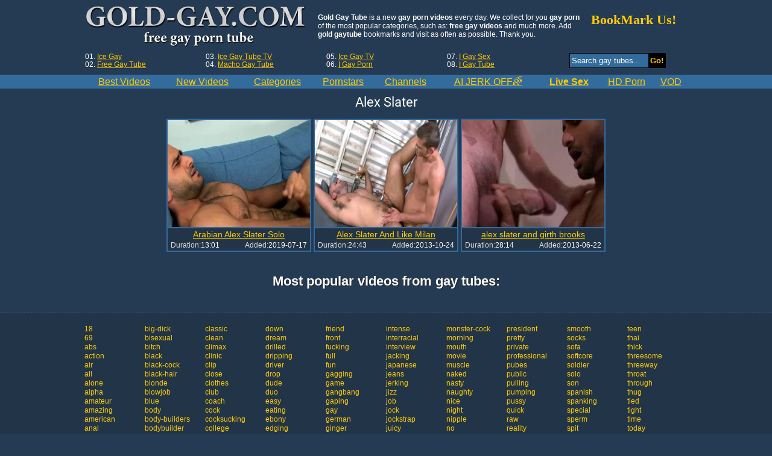

--- FILE ---
content_type: text/html; charset=UTF-8
request_url: https://www.gold-gay.com/pornstars/alex-slater/
body_size: 8201
content:
<!DOCTYPE html>
<html lang="en">
<head>
	<meta charset="utf-8">
	<meta name="referrer" content="unsafe-url">
	<meta name="viewport" content="width=device-width, initial-scale=1.0, user-scalable=no">
	<title>Alex Slater  - Gold Gay Tube</title>
	<meta name="description" content="Gold Gay Tube is absolutely happy to provide you with free XXX gay tube videos starring Alex Slater. Visit everyday for fresh updates!">
	<meta name="keywords" content="">
		<link rel="apple-touch-icon"		sizes="57x57" 		href="/static/images/favicon/apple-icon-57x57-27024478eb.png">
	<link rel="apple-touch-icon" 		sizes="60x60" 		href="/static/images/favicon/apple-icon-60x60-dc6d8dbfc2.png">
	<link rel="apple-touch-icon" 		sizes="72x72" 		href="/static/images/favicon/apple-icon-72x72-c20047c2c3.png">
	<link rel="apple-touch-icon" 		sizes="76x76" 		href="/static/images/favicon/apple-icon-76x76-9792a7f73b.png">
	<link rel="apple-touch-icon" 		sizes="114x114" 	href="/static/images/favicon/apple-icon-114x114-5f6ed148af.png">
	<link rel="apple-touch-icon" 		sizes="120x120" 	href="/static/images/favicon/apple-icon-120x120-a34312e57f.png">
	<link rel="apple-touch-icon" 		sizes="144x144" 	href="/static/images/favicon/apple-icon-144x144-3432a026eb.png">
	<link rel="apple-touch-icon" 		sizes="152x152" 	href="/static/images/favicon/apple-icon-152x152-50423ccd2d.png">
	<link rel="apple-touch-icon" 		sizes="180x180" 	href="/static/images/favicon/apple-icon-180x180-346d716e2e.png">
	<link rel="icon" type="image/png"	sizes="192x192" 	href="/static/images/favicon/android-icon-192x192-b3784891fa.png">
	<link rel="icon" type="image/png"	sizes="32x32" 		href="/static/images/favicon/favicon-32x32-fffe52b58c.png">
	<link rel="icon" type="image/png"	sizes="96x96" 		href="/static/images/favicon/favicon-96x96-5c27ab9935.png">
	<link rel="icon" type="image/png"	sizes="16x16" 		href="/static/images/favicon/favicon-16x16-bda3d44b9a.png">
	<link rel="manifest" href="/static/images/favicon/manifest-649f71acd9.json">
	<link rel='prefetch' href='/static/gallery-c8554ee0f5.js'>
		<meta name="msapplication-TileColor" content=#020401>
	<meta name="msapplication-TileImage" content="/static/images/favicon/ms-icon-144x144-3432a026eb.png">
	<meta name="msapplication-config" content="/static/images/favicon/browserconfig-653d077300.xml">
	<meta name="theme-color" content=#020401>
	<link href='//fonts.googleapis.com/css?family=Open+Sans:300italic,400italic,600italic,700italic,800italic,400,600,700,800,300' rel='stylesheet' type='text/css'>
  <link rel="stylesheet" href="/static/style-light-eabf1a40dc.css">
	<script type="text/javascript" src="https://stats.hprofits.com/advertisement.min.js"></script>
									<!-- Google tag (gtag.js) -->
<script async src="https://www.googletagmanager.com/gtag/js?id=G-17FTQZVFDV"></script>
<script>
  window.dataLayer = window.dataLayer || [];
  function gtag(){dataLayer.push(arguments);}
  gtag('js', new Date());
  function ga() {
    var args = Array.prototype.slice.call(arguments);
    if(args[1] === 'page_view') {
      var dimension = args[2] ? args[2] : {dimension1: 'other'};
      dimension['content_group'] = dimension.dimension1;
      gtag('config', 'G-17FTQZVFDV', {
        send_page_view: false,
        content_group: dimension.dimension1
      });
      gtag('event', args[1], dimension);
      return;
    }
    gtag(args[1], args[3], {
        'event_category': args[2],
        'event_label': args[4]
    })
  }
ga('send', 'page_view', {dimension1: 'pornstar'});
window.gaId='G-17FTQZVFDV';
</script>
		<meta name="google-site-verification" content="mAaO8_thBpCiyneYSsQQF4PjuSgygA6ytXgr7dmY-1A"></head>
<body data-pp-stat="0">
	    <div class="leaderboard-spot">
        
    </div>
	<!-- header -->
    <header>
    <div class="mi-mobile-spots">
      <div class="header-row js-random-links-mobile-spot"></div>
    </div>
    <div class="header-row main">
      <button class="mobile-btn menu-btn" id="mobile-menu"><i class="icon-menu"></i></button>
      <div class="logo">
        <a href="/">
          <img src="/static/images/logo-a0dc85859d.png" alt="Gold Gay Tube - Free Gay Porn Videos">
          <h1>Free gay porn videos</h1>
        </a>
      </div>
      <button class="mobile-btn search-btn" id="mobile-search"><i class="icon-search"></i></button>
      <div class="description">
                <strong>Gold Gay Tube</strong> is a new <strong>gay porn videos</strong> every day. We collect for you <strong>gay porn</strong> of the most popular categories, such as: <strong>free gay videos</strong> and much more. Add <strong>gold gaytube</strong> bookmarks and visit as often as possible. Thank you.
              </div>
      <div class="search">
        <a href="#" class="bookmark" id="bookmark" rel="sidebar" title="bookmark this page">BookMark Us!</a>
      </div>
      <div class="clearfix"></div>
    </div>
    <div class="header-row">
      <table class="head-controls">
          <tr>
              <td class="c-top-list">
                  01. <a href="https://www.ice-gay.com/" rel="nofollow" target="_blank">Ice Gay</a><br>
                  02. <a href="https://www.freegaytube.xxx/" rel="nofollow" target="_blank">Free Gay Tube</a><br>
              </td>
              <td class="c-top-list">
                  03. <a href="https://www.icegaytube.tv/" rel="nofollow" target="_blank">Ice Gay Tube TV</a><br>
                  04. <a href="https://www.machogaytube.com/" rel="nofollow" target="_blank">Macho Gay Tube</a><br>
              </td>
              <td class="c-top-list">
                  05. <a href="https://www.icegay.tv/" rel="nofollow" target="_blank">Ice Gay TV</a><br>
                  06. <a href="https://www.igayporn.tv/" rel="nofollow" target="_blank">I Gay Porn</a><br>
              </td>
              <td class="c-top-list">
                  07. <a href="https://www.igaysex.tv/" rel="nofollow" target="_blank">I Gay Sex</a><br>
                  08. <a href="https://www.igaytube.tv/" rel="nofollow" target="_blank">I Gay Tube</a><br>
              </td>
              <td class="search js-search-block">
                  <form id="search" class="js-search" name="search_form" method="get" action="/s.php?query=-query-">
                    <input
                      type="text"
                      id="search"
                      class="search-field"
                      placeholder="Search gay tubes..."
                      value=""
                      name="search"
                    >
                    <button name="Submit" type="submit" id="search-button" class="search-button">Go!</button>
                    <div class="clearfix"></div>
                  </form>
              </td>
          </tr>
      </table>
    </div>
    <div class="nav-wrapp">
      <div class="header-row">
        <table class="head-nav js-menu">
          <tr>
            <td>
              <a href="/" title="Watch Best Gay Videos">
                <span>Best Videos</span>
              </a>
            </td>
            <td>
              <a href="/new/" title="Watch New Gay Videos">
                <span>New Videos</span>
              </a>
            </td>
            <td>
              <a href="/categories/" title="Watch Gay Categories">
                <span>Categories</span>
              </a>
            </td>
            <td>
              <a href="/pornstars/" title="Watch Gay Pornstars">
                <span>Pornstars</span>
              </a>
            </td>
                        <td>
              <a href="/channels/" title="Watch Gay Channels">
                <span>Channels</span>
              </a>
            </td>
                        <td>
	<a href="https://trustpielote.com/resource?zones=300" target="_blank" rel="nofollow" class="js-menu-random js-hp-tl" data-spot="MI1" data-banner-id="">
		<span>AI JERK OFF🌈</span>
	</a>
</td>
<td>
	<a href="https://trustpielote.com/resource?zones=301" target="_blank" rel="nofollow" class="js-menu-random active js-hp-tl" data-spot="MI2" data-banner-id="">
		<span>Live Sex</span>
	</a>
</td>
<td>
	<a href="https://trustpielote.com/resource?zones=302" target="_blank" rel="nofollow" class="js-menu-random js-hp-tl" data-spot="MI3" data-banner-id="">
		<span>HD Porn</span>
	</a>
</td>
<td>
	<a href="https://fhgte.com/gay?utm_campaign=ai.CxY&utm_content=mi4" target="_blank" rel="nofollow" class="js-menu-random js-hp-tl" data-spot="MI4" data-banner-id="">
		<span>VOD</span>
	</a>
</td>
          </tr>
        </table>
        <div class="clearfix"></div>
      </div>
    </div>
  </header>
  <div class="mobile-random header-spot"></div>
  <!-- header end -->
  <main>
    <h1>Alex Slater</h1>
                    <div
            id="galleries"
            class="thumb-list js-trade js-gallery-list"
            data-infinite-scroll="0"
            data-infinite-scroll-url=""
            data-page="1"
        >
            <div class="thumb-list__wrapper">
                  <template id="pornstar-data-template">
                    &quot;Alex Slater&quot;
            </template>

			<div class="thumb-list__wrapper">
			<article class="thumb-item js-thumb">
			<a
				class="js-gallery-stats"
				href="/gal_id=904961"
				data-position="1"
				data-gallery-id="904961"
				data-thumb-id="9827031"
				title="Arabian Alex Slater Solo"
				target="_blank"
				data-vp-track
				data-gtid="3011627_11"
			>
			<img loading="lazy" data-src="https://icdn05.gold-gay.com/60233/3011627_11.jpg" alt="Arabian Alex Slater Solo">
			<h3 class="thumb-item__title">Arabian Alex Slater Solo</h3>
			<div class="thumb-item__details">
				<div><span>Duration:</span> <span>13:01</span></div>
				<div><span>Added:</span> <span>2019-07-17</span></div>
			</div>
			</a>
		</article>
					<article class="thumb-item js-thumb">
			<a
				class="js-gallery-stats"
				href="/gal_id=516402"
				data-position="2"
				data-gallery-id="516402"
				data-thumb-id="2139196"
				title="Alex Slater And Like Milan"
				target="_blank"
				data-vp-track
				data-gtid="1785614_11"
			>
			<img loading="lazy" data-src="https://icdn05.gold-gay.com/35713/1785614_11.jpg" alt="Alex Slater And Like Milan">
			<h3 class="thumb-item__title">Alex Slater And Like Milan</h3>
			<div class="thumb-item__details">
				<div><span>Duration:</span> <span>24:43</span></div>
				<div><span>Added:</span> <span>2013-10-24</span></div>
			</div>
			</a>
		</article>
					<article class="thumb-item js-thumb">
			<a
				class="js-gallery-stats"
				href="/gal_id=281033"
				data-position="3"
				data-gallery-id="281033"
				data-thumb-id="1269727"
				title="alex slater and girth brooks"
				target="_blank"
				data-vp-track
				data-gtid="590_3"
			>
			<img loading="lazy" data-src="https://icdn05.gold-gay.com/12/590_3.jpg" alt="alex slater and girth brooks">
			<h3 class="thumb-item__title">alex slater and girth brooks</h3>
			<div class="thumb-item__details">
				<div><span>Duration:</span> <span>28:14</span></div>
				<div><span>Added:</span> <span>2013-06-22</span></div>
			</div>
			</a>
		</article>
		</div>
		<div class="hide-on-phone">
    <div class="foot-toplist">
        <div class="b-more-thumbs">
            <div class="b-more-thumbs__list js-native-container">
                <h2>Most popular videos from gay tubes:</h2>
                <script>window.NativeConfig = {customCount: true};</script>
<div data-hp-id="778" data-hp-zone></div>
            </div>
        </div>
    </div>
</div>
		<script id="tracker-data-1" class="js-tracker" type="application/json">{"d":"gold-gay.com","rid":1,"useLocalUrl":false,"ct":"galleries","pt":"pornstar","w":"Alex Slater"}</script>
	
            </div>
        </div>
      
      <div class="clear"></div>
    
                    	
	<div class="tags">
		<div class="tags__wrapper">
												<a href="/s.php?query=18" target="_blank">18</a>
									<a href="/s.php?query=69" target="_blank">69</a>
									<a href="/s.php?query=abs" target="_blank">abs</a>
									<a href="/s.php?query=action" target="_blank">action</a>
									<a href="/s.php?query=air" target="_blank">air</a>
									<a href="/s.php?query=all" target="_blank">all</a>
									<a href="/s.php?query=alone" target="_blank">alone</a>
									<a href="/s.php?query=alpha" target="_blank">alpha</a>
									<a href="/s.php?query=amateur" target="_blank">amateur</a>
									<a href="/s.php?query=amazing" target="_blank">amazing</a>
									<a href="/s.php?query=american" target="_blank">american</a>
									<a href="/s.php?query=anal" target="_blank">anal</a>
									<a href="/s.php?query=angel" target="_blank">angel</a>
									<a href="/s.php?query=arab" target="_blank">arab</a>
									<a href="/s.php?query=army" target="_blank">army</a>
									<a href="/s.php?query=asian" target="_blank">asian</a>
									<a href="/s.php?query=ass" target="_blank">ass</a>
									<a href="/s.php?query=ass-fucking" target="_blank">ass-fucking</a>
									<a href="/s.php?query=ass-licking" target="_blank">ass-licking</a>
									<a href="/s.php?query=ass-to-mouth" target="_blank">ass-to-mouth</a>
									<a href="/s.php?query=asshole" target="_blank">asshole</a>
									<a href="/s.php?query=athletic" target="_blank">athletic</a>
									<a href="/s.php?query=audition" target="_blank">audition</a>
									<a href="/s.php?query=average" target="_blank">average</a>
									<a href="/s.php?query=babe" target="_blank">babe</a>
									<a href="/s.php?query=back" target="_blank">back</a>
									<a href="/s.php?query=bad" target="_blank">bad</a>
									<a href="/s.php?query=bait" target="_blank">bait</a>
									<a href="/s.php?query=bald" target="_blank">bald</a>
									<a href="/s.php?query=balls" target="_blank">balls</a>
									<a href="/s.php?query=banging" target="_blank">banging</a>
									<a href="/s.php?query=bar" target="_blank">bar</a>
									<a href="/s.php?query=bare" target="_blank">bare</a>
									<a href="/s.php?query=bareback" target="_blank">bareback</a>
									<a href="/s.php?query=bath" target="_blank">bath</a>
									<a href="/s.php?query=bathroom" target="_blank">bathroom</a>
									<a href="/s.php?query=bbc" target="_blank">bbc</a>
									<a href="/s.php?query=bdsm" target="_blank">bdsm</a>
									<a href="/s.php?query=beach" target="_blank">beach</a>
									<a href="/s.php?query=beard" target="_blank">beard</a>
									<a href="/s.php?query=bears" target="_blank">bears</a>
									<a href="/s.php?query=beautiful" target="_blank">beautiful</a>
									<a href="/s.php?query=bed" target="_blank">bed</a>
									<a href="/s.php?query=beef" target="_blank">beef</a>
									<a href="/s.php?query=behind" target="_blank">behind</a>
									<a href="/s.php?query=bend" target="_blank">bend</a>
									<a href="/s.php?query=best" target="_blank">best</a>
									<a href="/s.php?query=big" target="_blank">big</a>
									<a href="/s.php?query=big-butt" target="_blank">big-butt</a>
									<a href="/s.php?query=big-cock" target="_blank">big-cock</a>
									<a href="/s.php?query=big-dick" target="_blank">big-dick</a>
									<a href="/s.php?query=bisexual" target="_blank">bisexual</a>
									<a href="/s.php?query=bitch" target="_blank">bitch</a>
									<a href="/s.php?query=black" target="_blank">black</a>
									<a href="/s.php?query=black-cock" target="_blank">black-cock</a>
									<a href="/s.php?query=black-hair" target="_blank">black-hair</a>
									<a href="/s.php?query=blonde" target="_blank">blonde</a>
									<a href="/s.php?query=blowjob" target="_blank">blowjob</a>
									<a href="/s.php?query=blue" target="_blank">blue</a>
									<a href="/s.php?query=body" target="_blank">body</a>
									<a href="/s.php?query=body-builders" target="_blank">body-builders</a>
									<a href="/s.php?query=bodybuilder" target="_blank">bodybuilder</a>
									<a href="/s.php?query=bondage" target="_blank">bondage</a>
									<a href="/s.php?query=boner" target="_blank">boner</a>
									<a href="/s.php?query=boots" target="_blank">boots</a>
									<a href="/s.php?query=booty" target="_blank">booty</a>
									<a href="/s.php?query=boss" target="_blank">boss</a>
									<a href="/s.php?query=bottom" target="_blank">bottom</a>
									<a href="/s.php?query=bound" target="_blank">bound</a>
									<a href="/s.php?query=boxers" target="_blank">boxers</a>
									<a href="/s.php?query=boy" target="_blank">boy</a>
									<a href="/s.php?query=boyfriend" target="_blank">boyfriend</a>
									<a href="/s.php?query=brazilian" target="_blank">brazilian</a>
									<a href="/s.php?query=break" target="_blank">break</a>
									<a href="/s.php?query=breeding" target="_blank">breeding</a>
									<a href="/s.php?query=british" target="_blank">british</a>
									<a href="/s.php?query=brothers" target="_blank">brothers</a>
									<a href="/s.php?query=brown" target="_blank">brown</a>
									<a href="/s.php?query=brown-hair" target="_blank">brown-hair</a>
									<a href="/s.php?query=brunette" target="_blank">brunette</a>
									<a href="/s.php?query=bubble" target="_blank">bubble</a>
									<a href="/s.php?query=bubble-butt" target="_blank">bubble-butt</a>
									<a href="/s.php?query=buddies" target="_blank">buddies</a>
									<a href="/s.php?query=builders" target="_blank">builders</a>
									<a href="/s.php?query=bukkake" target="_blank">bukkake</a>
									<a href="/s.php?query=butt" target="_blank">butt</a>
									<a href="/s.php?query=call" target="_blank">call</a>
									<a href="/s.php?query=cam" target="_blank">cam</a>
									<a href="/s.php?query=camera" target="_blank">camera</a>
									<a href="/s.php?query=camshow" target="_blank">camshow</a>
									<a href="/s.php?query=car" target="_blank">car</a>
									<a href="/s.php?query=care" target="_blank">care</a>
									<a href="/s.php?query=cash" target="_blank">cash</a>
									<a href="/s.php?query=casting" target="_blank">casting</a>
									<a href="/s.php?query=caucasian" target="_blank">caucasian</a>
									<a href="/s.php?query=caught" target="_blank">caught</a>
									<a href="/s.php?query=chest" target="_blank">chest</a>
									<a href="/s.php?query=chinese" target="_blank">chinese</a>
									<a href="/s.php?query=chubby" target="_blank">chubby</a>
									<a href="/s.php?query=class" target="_blank">class</a>
									<a href="/s.php?query=classic" target="_blank">classic</a>
									<a href="/s.php?query=clean" target="_blank">clean</a>
									<a href="/s.php?query=climax" target="_blank">climax</a>
									<a href="/s.php?query=clinic" target="_blank">clinic</a>
									<a href="/s.php?query=clip" target="_blank">clip</a>
									<a href="/s.php?query=close" target="_blank">close</a>
									<a href="/s.php?query=clothes" target="_blank">clothes</a>
									<a href="/s.php?query=club" target="_blank">club</a>
									<a href="/s.php?query=coach" target="_blank">coach</a>
									<a href="/s.php?query=cock" target="_blank">cock</a>
									<a href="/s.php?query=cocksucking" target="_blank">cocksucking</a>
									<a href="/s.php?query=college" target="_blank">college</a>
									<a href="/s.php?query=compilation" target="_blank">compilation</a>
									<a href="/s.php?query=complete" target="_blank">complete</a>
									<a href="/s.php?query=condom" target="_blank">condom</a>
									<a href="/s.php?query=cop" target="_blank">cop</a>
									<a href="/s.php?query=couch" target="_blank">couch</a>
									<a href="/s.php?query=couple" target="_blank">couple</a>
									<a href="/s.php?query=covered" target="_blank">covered</a>
									<a href="/s.php?query=cowboy" target="_blank">cowboy</a>
									<a href="/s.php?query=cream" target="_blank">cream</a>
									<a href="/s.php?query=creampie" target="_blank">creampie</a>
									<a href="/s.php?query=crossdresser" target="_blank">crossdresser</a>
									<a href="/s.php?query=cruise" target="_blank">cruise</a>
									<a href="/s.php?query=cuban" target="_blank">cuban</a>
									<a href="/s.php?query=cum" target="_blank">cum</a>
									<a href="/s.php?query=cum-on-ass" target="_blank">cum-on-ass</a>
									<a href="/s.php?query=cumshot" target="_blank">cumshot</a>
									<a href="/s.php?query=cute" target="_blank">cute</a>
									<a href="/s.php?query=czech" target="_blank">czech</a>
									<a href="/s.php?query=dad" target="_blank">dad</a>
									<a href="/s.php?query=daddy" target="_blank">daddy</a>
									<a href="/s.php?query=dark" target="_blank">dark</a>
									<a href="/s.php?query=dark-hair" target="_blank">dark-hair</a>
									<a href="/s.php?query=day" target="_blank">day</a>
									<a href="/s.php?query=deep" target="_blank">deep</a>
									<a href="/s.php?query=deepthroat" target="_blank">deepthroat</a>
									<a href="/s.php?query=delivery" target="_blank">delivery</a>
									<a href="/s.php?query=desire" target="_blank">desire</a>
									<a href="/s.php?query=dick" target="_blank">dick</a>
									<a href="/s.php?query=different" target="_blank">different</a>
									<a href="/s.php?query=dildo" target="_blank">dildo</a>
									<a href="/s.php?query=dilf" target="_blank">dilf</a>
									<a href="/s.php?query=dirty" target="_blank">dirty</a>
									<a href="/s.php?query=doctor" target="_blank">doctor</a>
									<a href="/s.php?query=doggy" target="_blank">doggy</a>
									<a href="/s.php?query=domination" target="_blank">domination</a>
									<a href="/s.php?query=door" target="_blank">door</a>
									<a href="/s.php?query=double" target="_blank">double</a>
									<a href="/s.php?query=double-penetration" target="_blank">double-penetration</a>
									<a href="/s.php?query=down" target="_blank">down</a>
									<a href="/s.php?query=dream" target="_blank">dream</a>
									<a href="/s.php?query=drilled" target="_blank">drilled</a>
									<a href="/s.php?query=dripping" target="_blank">dripping</a>
									<a href="/s.php?query=driver" target="_blank">driver</a>
									<a href="/s.php?query=drop" target="_blank">drop</a>
									<a href="/s.php?query=dude" target="_blank">dude</a>
									<a href="/s.php?query=duo" target="_blank">duo</a>
									<a href="/s.php?query=easy" target="_blank">easy</a>
									<a href="/s.php?query=eating" target="_blank">eating</a>
									<a href="/s.php?query=ebony" target="_blank">ebony</a>
									<a href="/s.php?query=edging" target="_blank">edging</a>
									<a href="/s.php?query=elder" target="_blank">elder</a>
									<a href="/s.php?query=emo" target="_blank">emo</a>
									<a href="/s.php?query=ending" target="_blank">ending</a>
									<a href="/s.php?query=enjoy" target="_blank">enjoy</a>
									<a href="/s.php?query=erection" target="_blank">erection</a>
									<a href="/s.php?query=erotic" target="_blank">erotic</a>
									<a href="/s.php?query=european" target="_blank">european</a>
									<a href="/s.php?query=exam" target="_blank">exam</a>
									<a href="/s.php?query=excited" target="_blank">excited</a>
									<a href="/s.php?query=experience" target="_blank">experience</a>
									<a href="/s.php?query=extreme" target="_blank">extreme</a>
									<a href="/s.php?query=eyes" target="_blank">eyes</a>
									<a href="/s.php?query=face" target="_blank">face</a>
									<a href="/s.php?query=face-fucking" target="_blank">face-fucking</a>
									<a href="/s.php?query=facial" target="_blank">facial</a>
									<a href="/s.php?query=family" target="_blank">family</a>
									<a href="/s.php?query=fantasy" target="_blank">fantasy</a>
									<a href="/s.php?query=fat" target="_blank">fat</a>
									<a href="/s.php?query=favorite" target="_blank">favorite</a>
									<a href="/s.php?query=feel" target="_blank">feel</a>
									<a href="/s.php?query=feet" target="_blank">feet</a>
									<a href="/s.php?query=fellatio" target="_blank">fellatio</a>
									<a href="/s.php?query=fetish" target="_blank">fetish</a>
									<a href="/s.php?query=fight" target="_blank">fight</a>
									<a href="/s.php?query=final" target="_blank">final</a>
									<a href="/s.php?query=fingering" target="_blank">fingering</a>
									<a href="/s.php?query=first" target="_blank">first</a>
									<a href="/s.php?query=first-time" target="_blank">first-time</a>
									<a href="/s.php?query=fisting" target="_blank">fisting</a>
									<a href="/s.php?query=flex" target="_blank">flex</a>
									<a href="/s.php?query=flip" target="_blank">flip</a>
									<a href="/s.php?query=flop" target="_blank">flop</a>
									<a href="/s.php?query=foot" target="_blank">foot</a>
									<a href="/s.php?query=foreskin" target="_blank">foreskin</a>
									<a href="/s.php?query=foursome" target="_blank">foursome</a>
									<a href="/s.php?query=frat" target="_blank">frat</a>
									<a href="/s.php?query=french" target="_blank">french</a>
									<a href="/s.php?query=fresh" target="_blank">fresh</a>
									<a href="/s.php?query=friend" target="_blank">friend</a>
									<a href="/s.php?query=front" target="_blank">front</a>
									<a href="/s.php?query=fucking" target="_blank">fucking</a>
									<a href="/s.php?query=full" target="_blank">full</a>
									<a href="/s.php?query=fun" target="_blank">fun</a>
									<a href="/s.php?query=gagging" target="_blank">gagging</a>
									<a href="/s.php?query=game" target="_blank">game</a>
									<a href="/s.php?query=gangbang" target="_blank">gangbang</a>
									<a href="/s.php?query=gaping" target="_blank">gaping</a>
									<a href="/s.php?query=gay" target="_blank">gay</a>
									<a href="/s.php?query=german" target="_blank">german</a>
									<a href="/s.php?query=ginger" target="_blank">ginger</a>
									<a href="/s.php?query=giving" target="_blank">giving</a>
									<a href="/s.php?query=gloryhole" target="_blank">gloryhole</a>
									<a href="/s.php?query=good" target="_blank">good</a>
									<a href="/s.php?query=gorgeous" target="_blank">gorgeous</a>
									<a href="/s.php?query=grandpa" target="_blank">grandpa</a>
									<a href="/s.php?query=great" target="_blank">great</a>
									<a href="/s.php?query=group" target="_blank">group</a>
									<a href="/s.php?query=guy" target="_blank">guy</a>
									<a href="/s.php?query=gym" target="_blank">gym</a>
									<a href="/s.php?query=hair" target="_blank">hair</a>
									<a href="/s.php?query=hairy" target="_blank">hairy</a>
									<a href="/s.php?query=hand" target="_blank">hand</a>
									<a href="/s.php?query=handjob" target="_blank">handjob</a>
									<a href="/s.php?query=handsome" target="_blank">handsome</a>
									<a href="/s.php?query=happy" target="_blank">happy</a>
									<a href="/s.php?query=hard" target="_blank">hard</a>
									<a href="/s.php?query=hardcore" target="_blank">hardcore</a>
									<a href="/s.php?query=hd" target="_blank">hd</a>
									<a href="/s.php?query=head" target="_blank">head</a>
									<a href="/s.php?query=high" target="_blank">high</a>
									<a href="/s.php?query=hole" target="_blank">hole</a>
									<a href="/s.php?query=home" target="_blank">home</a>
									<a href="/s.php?query=homemade" target="_blank">homemade</a>
									<a href="/s.php?query=homosexual" target="_blank">homosexual</a>
									<a href="/s.php?query=hookup" target="_blank">hookup</a>
									<a href="/s.php?query=horny" target="_blank">horny</a>
									<a href="/s.php?query=hot" target="_blank">hot</a>
									<a href="/s.php?query=hotel" target="_blank">hotel</a>
									<a href="/s.php?query=house" target="_blank">house</a>
									<a href="/s.php?query=huge" target="_blank">huge</a>
									<a href="/s.php?query=huge-cock" target="_blank">huge-cock</a>
									<a href="/s.php?query=hung" target="_blank">hung</a>
									<a href="/s.php?query=hungry" target="_blank">hungry</a>
									<a href="/s.php?query=hunks" target="_blank">hunks</a>
									<a href="/s.php?query=hunter" target="_blank">hunter</a>
									<a href="/s.php?query=inch" target="_blank">inch</a>
									<a href="/s.php?query=indoor" target="_blank">indoor</a>
									<a href="/s.php?query=inside" target="_blank">inside</a>
									<a href="/s.php?query=intense" target="_blank">intense</a>
									<a href="/s.php?query=interracial" target="_blank">interracial</a>
									<a href="/s.php?query=interview" target="_blank">interview</a>
									<a href="/s.php?query=jacking" target="_blank">jacking</a>
									<a href="/s.php?query=japanese" target="_blank">japanese</a>
									<a href="/s.php?query=jeans" target="_blank">jeans</a>
									<a href="/s.php?query=jerking" target="_blank">jerking</a>
									<a href="/s.php?query=jizz" target="_blank">jizz</a>
									<a href="/s.php?query=job" target="_blank">job</a>
									<a href="/s.php?query=jock" target="_blank">jock</a>
									<a href="/s.php?query=jockstrap" target="_blank">jockstrap</a>
									<a href="/s.php?query=juicy" target="_blank">juicy</a>
									<a href="/s.php?query=kinky" target="_blank">kinky</a>
									<a href="/s.php?query=kissing" target="_blank">kissing</a>
									<a href="/s.php?query=kitchen" target="_blank">kitchen</a>
									<a href="/s.php?query=knees" target="_blank">knees</a>
									<a href="/s.php?query=lads" target="_blank">lads</a>
									<a href="/s.php?query=latina" target="_blank">latina</a>
									<a href="/s.php?query=latino" target="_blank">latino</a>
									<a href="/s.php?query=lean" target="_blank">lean</a>
									<a href="/s.php?query=leather" target="_blank">leather</a>
									<a href="/s.php?query=legs" target="_blank">legs</a>
									<a href="/s.php?query=licking" target="_blank">licking</a>
									<a href="/s.php?query=lips" target="_blank">lips</a>
									<a href="/s.php?query=live" target="_blank">live</a>
									<a href="/s.php?query=load" target="_blank">load</a>
									<a href="/s.php?query=locker" target="_blank">locker</a>
									<a href="/s.php?query=locker-room" target="_blank">locker-room</a>
									<a href="/s.php?query=long" target="_blank">long</a>
									<a href="/s.php?query=love" target="_blank">love</a>
									<a href="/s.php?query=lube" target="_blank">lube</a>
									<a href="/s.php?query=lucky" target="_blank">lucky</a>
									<a href="/s.php?query=lustful" target="_blank">lustful</a>
									<a href="/s.php?query=macho" target="_blank">macho</a>
									<a href="/s.php?query=male" target="_blank">male</a>
									<a href="/s.php?query=man" target="_blank">man</a>
									<a href="/s.php?query=marriage" target="_blank">marriage</a>
									<a href="/s.php?query=mask" target="_blank">mask</a>
									<a href="/s.php?query=massage" target="_blank">massage</a>
									<a href="/s.php?query=master" target="_blank">master</a>
									<a href="/s.php?query=masturbation" target="_blank">masturbation</a>
									<a href="/s.php?query=mature" target="_blank">mature</a>
									<a href="/s.php?query=meat" target="_blank">meat</a>
									<a href="/s.php?query=medical" target="_blank">medical</a>
									<a href="/s.php?query=military" target="_blank">military</a>
									<a href="/s.php?query=milk" target="_blank">milk</a>
									<a href="/s.php?query=missionary" target="_blank">missionary</a>
									<a href="/s.php?query=moaning" target="_blank">moaning</a>
									<a href="/s.php?query=money" target="_blank">money</a>
									<a href="/s.php?query=monster" target="_blank">monster</a>
									<a href="/s.php?query=monster-cock" target="_blank">monster-cock</a>
									<a href="/s.php?query=morning" target="_blank">morning</a>
									<a href="/s.php?query=mouth" target="_blank">mouth</a>
									<a href="/s.php?query=movie" target="_blank">movie</a>
									<a href="/s.php?query=muscle" target="_blank">muscle</a>
									<a href="/s.php?query=naked" target="_blank">naked</a>
									<a href="/s.php?query=nasty" target="_blank">nasty</a>
									<a href="/s.php?query=naughty" target="_blank">naughty</a>
									<a href="/s.php?query=nice" target="_blank">nice</a>
									<a href="/s.php?query=night" target="_blank">night</a>
									<a href="/s.php?query=nipple" target="_blank">nipple</a>
									<a href="/s.php?query=no" target="_blank">no</a>
									<a href="/s.php?query=nude" target="_blank">nude</a>
									<a href="/s.php?query=office" target="_blank">office</a>
									<a href="/s.php?query=oil" target="_blank">oil</a>
									<a href="/s.php?query=old" target="_blank">old</a>
									<a href="/s.php?query=old-young" target="_blank">old-young</a>
									<a href="/s.php?query=one" target="_blank">one</a>
									<a href="/s.php?query=open" target="_blank">open</a>
									<a href="/s.php?query=oral" target="_blank">oral</a>
									<a href="/s.php?query=orgasm" target="_blank">orgasm</a>
									<a href="/s.php?query=orgy" target="_blank">orgy</a>
									<a href="/s.php?query=outdoor" target="_blank">outdoor</a>
									<a href="/s.php?query=outside" target="_blank">outside</a>
									<a href="/s.php?query=over" target="_blank">over</a>
									<a href="/s.php?query=panties" target="_blank">panties</a>
									<a href="/s.php?query=park" target="_blank">park</a>
									<a href="/s.php?query=party" target="_blank">party</a>
									<a href="/s.php?query=passionate" target="_blank">passionate</a>
									<a href="/s.php?query=pay" target="_blank">pay</a>
									<a href="/s.php?query=penetration" target="_blank">penetration</a>
									<a href="/s.php?query=penis" target="_blank">penis</a>
									<a href="/s.php?query=perfect" target="_blank">perfect</a>
									<a href="/s.php?query=photo" target="_blank">photo</a>
									<a href="/s.php?query=physical" target="_blank">physical</a>
									<a href="/s.php?query=pie" target="_blank">pie</a>
									<a href="/s.php?query=piercing" target="_blank">piercing</a>
									<a href="/s.php?query=pig" target="_blank">pig</a>
									<a href="/s.php?query=play" target="_blank">play</a>
									<a href="/s.php?query=pleasure" target="_blank">pleasure</a>
									<a href="/s.php?query=plowed" target="_blank">plowed</a>
									<a href="/s.php?query=pool" target="_blank">pool</a>
									<a href="/s.php?query=poppers" target="_blank">poppers</a>
									<a href="/s.php?query=porn" target="_blank">porn</a>
									<a href="/s.php?query=pornstar" target="_blank">pornstar</a>
									<a href="/s.php?query=position" target="_blank">position</a>
									<a href="/s.php?query=pounding" target="_blank">pounding</a>
									<a href="/s.php?query=pov" target="_blank">pov</a>
									<a href="/s.php?query=pov-blowjob" target="_blank">pov-blowjob</a>
									<a href="/s.php?query=pov-handjob" target="_blank">pov-handjob</a>
									<a href="/s.php?query=president" target="_blank">president</a>
									<a href="/s.php?query=pretty" target="_blank">pretty</a>
									<a href="/s.php?query=private" target="_blank">private</a>
									<a href="/s.php?query=professional" target="_blank">professional</a>
									<a href="/s.php?query=pubes" target="_blank">pubes</a>
									<a href="/s.php?query=public" target="_blank">public</a>
									<a href="/s.php?query=pulling" target="_blank">pulling</a>
									<a href="/s.php?query=pumping" target="_blank">pumping</a>
									<a href="/s.php?query=pussy" target="_blank">pussy</a>
									<a href="/s.php?query=quick" target="_blank">quick</a>
									<a href="/s.php?query=raw" target="_blank">raw</a>
									<a href="/s.php?query=reality" target="_blank">reality</a>
									<a href="/s.php?query=red" target="_blank">red</a>
									<a href="/s.php?query=redhead" target="_blank">redhead</a>
									<a href="/s.php?query=release" target="_blank">release</a>
									<a href="/s.php?query=riding" target="_blank">riding</a>
									<a href="/s.php?query=rimjob" target="_blank">rimjob</a>
									<a href="/s.php?query=rimming" target="_blank">rimming</a>
									<a href="/s.php?query=ripped" target="_blank">ripped</a>
									<a href="/s.php?query=roast" target="_blank">roast</a>
									<a href="/s.php?query=roleplay" target="_blank">roleplay</a>
									<a href="/s.php?query=room" target="_blank">room</a>
									<a href="/s.php?query=rough" target="_blank">rough</a>
									<a href="/s.php?query=rubber" target="_blank">rubber</a>
									<a href="/s.php?query=russian" target="_blank">russian</a>
									<a href="/s.php?query=scene" target="_blank">scene</a>
									<a href="/s.php?query=secret" target="_blank">secret</a>
									<a href="/s.php?query=seduction" target="_blank">seduction</a>
									<a href="/s.php?query=see" target="_blank">see</a>
									<a href="/s.php?query=sensual" target="_blank">sensual</a>
									<a href="/s.php?query=sex" target="_blank">sex</a>
									<a href="/s.php?query=sexy" target="_blank">sexy</a>
									<a href="/s.php?query=shaft" target="_blank">shaft</a>
									<a href="/s.php?query=share" target="_blank">share</a>
									<a href="/s.php?query=shaved" target="_blank">shaved</a>
									<a href="/s.php?query=short-hair" target="_blank">short-hair</a>
									<a href="/s.php?query=shorts" target="_blank">shorts</a>
									<a href="/s.php?query=show" target="_blank">show</a>
									<a href="/s.php?query=shower" target="_blank">shower</a>
									<a href="/s.php?query=sissy" target="_blank">sissy</a>
									<a href="/s.php?query=skater" target="_blank">skater</a>
									<a href="/s.php?query=skin" target="_blank">skin</a>
									<a href="/s.php?query=skinny" target="_blank">skinny</a>
									<a href="/s.php?query=slave" target="_blank">slave</a>
									<a href="/s.php?query=slender" target="_blank">slender</a>
									<a href="/s.php?query=slim" target="_blank">slim</a>
									<a href="/s.php?query=slow" target="_blank">slow</a>
									<a href="/s.php?query=slut" target="_blank">slut</a>
									<a href="/s.php?query=small-cock" target="_blank">small-cock</a>
									<a href="/s.php?query=smoking" target="_blank">smoking</a>
									<a href="/s.php?query=smooth" target="_blank">smooth</a>
									<a href="/s.php?query=socks" target="_blank">socks</a>
									<a href="/s.php?query=sofa" target="_blank">sofa</a>
									<a href="/s.php?query=softcore" target="_blank">softcore</a>
									<a href="/s.php?query=soldier" target="_blank">soldier</a>
									<a href="/s.php?query=solo" target="_blank">solo</a>
									<a href="/s.php?query=son" target="_blank">son</a>
									<a href="/s.php?query=spanish" target="_blank">spanish</a>
									<a href="/s.php?query=spanking" target="_blank">spanking</a>
									<a href="/s.php?query=special" target="_blank">special</a>
									<a href="/s.php?query=sperm" target="_blank">sperm</a>
									<a href="/s.php?query=spit" target="_blank">spit</a>
									<a href="/s.php?query=sports" target="_blank">sports</a>
									<a href="/s.php?query=spread" target="_blank">spread</a>
									<a href="/s.php?query=squirt" target="_blank">squirt</a>
									<a href="/s.php?query=standing" target="_blank">standing</a>
									<a href="/s.php?query=star" target="_blank">star</a>
									<a href="/s.php?query=step" target="_blank">step</a>
									<a href="/s.php?query=stepfather" target="_blank">stepfather</a>
									<a href="/s.php?query=stick" target="_blank">stick</a>
									<a href="/s.php?query=stiff" target="_blank">stiff</a>
									<a href="/s.php?query=stomach" target="_blank">stomach</a>
									<a href="/s.php?query=story" target="_blank">story</a>
									<a href="/s.php?query=straight" target="_blank">straight</a>
									<a href="/s.php?query=strap" target="_blank">strap</a>
									<a href="/s.php?query=stretching" target="_blank">stretching</a>
									<a href="/s.php?query=striptease" target="_blank">striptease</a>
									<a href="/s.php?query=stroking" target="_blank">stroking</a>
									<a href="/s.php?query=strong" target="_blank">strong</a>
									<a href="/s.php?query=stud" target="_blank">stud</a>
									<a href="/s.php?query=student" target="_blank">student</a>
									<a href="/s.php?query=style" target="_blank">style</a>
									<a href="/s.php?query=submissive" target="_blank">submissive</a>
									<a href="/s.php?query=sucking" target="_blank">sucking</a>
									<a href="/s.php?query=suit" target="_blank">suit</a>
									<a href="/s.php?query=super" target="_blank">super</a>
									<a href="/s.php?query=supermodel" target="_blank">supermodel</a>
									<a href="/s.php?query=surprise" target="_blank">surprise</a>
									<a href="/s.php?query=swallow" target="_blank">swallow</a>
									<a href="/s.php?query=swap" target="_blank">swap</a>
									<a href="/s.php?query=sweat" target="_blank">sweat</a>
									<a href="/s.php?query=sweet" target="_blank">sweet</a>
									<a href="/s.php?query=talk" target="_blank">talk</a>
									<a href="/s.php?query=tall" target="_blank">tall</a>
									<a href="/s.php?query=tan" target="_blank">tan</a>
									<a href="/s.php?query=tasty" target="_blank">tasty</a>
									<a href="/s.php?query=tattoo" target="_blank">tattoo</a>
									<a href="/s.php?query=teacher" target="_blank">teacher</a>
									<a href="/s.php?query=team" target="_blank">team</a>
									<a href="/s.php?query=teasing" target="_blank">teasing</a>
									<a href="/s.php?query=teen" target="_blank">teen</a>
									<a href="/s.php?query=thai" target="_blank">thai</a>
									<a href="/s.php?query=thick" target="_blank">thick</a>
									<a href="/s.php?query=threesome" target="_blank">threesome</a>
									<a href="/s.php?query=threeway" target="_blank">threeway</a>
									<a href="/s.php?query=throat" target="_blank">throat</a>
									<a href="/s.php?query=through" target="_blank">through</a>
									<a href="/s.php?query=thug" target="_blank">thug</a>
									<a href="/s.php?query=tied" target="_blank">tied</a>
									<a href="/s.php?query=tight" target="_blank">tight</a>
									<a href="/s.php?query=time" target="_blank">time</a>
									<a href="/s.php?query=today" target="_blank">today</a>
									<a href="/s.php?query=toned" target="_blank">toned</a>
									<a href="/s.php?query=tongue" target="_blank">tongue</a>
									<a href="/s.php?query=top" target="_blank">top</a>
									<a href="/s.php?query=toys" target="_blank">toys</a>
									<a href="/s.php?query=training" target="_blank">training</a>
									<a href="/s.php?query=transsexual" target="_blank">transsexual</a>
									<a href="/s.php?query=tributes" target="_blank">tributes</a>
									<a href="/s.php?query=trimmed" target="_blank">trimmed</a>
									<a href="/s.php?query=trio" target="_blank">trio</a>
									<a href="/s.php?query=tug" target="_blank">tug</a>
									<a href="/s.php?query=twinks" target="_blank">twinks</a>
									<a href="/s.php?query=two" target="_blank">two</a>
									<a href="/s.php?query=uncut" target="_blank">uncut</a>
									<a href="/s.php?query=uncut-dick" target="_blank">uncut-dick</a>
									<a href="/s.php?query=underwear" target="_blank">underwear</a>
									<a href="/s.php?query=uniform" target="_blank">uniform</a>
									<a href="/s.php?query=verbal" target="_blank">verbal</a>
									<a href="/s.php?query=video" target="_blank">video</a>
									<a href="/s.php?query=vintage" target="_blank">vintage</a>
									<a href="/s.php?query=virgin" target="_blank">virgin</a>
									<a href="/s.php?query=voyeur" target="_blank">voyeur</a>
									<a href="/s.php?query=wanking" target="_blank">wanking</a>
									<a href="/s.php?query=warm" target="_blank">warm</a>
									<a href="/s.php?query=watching" target="_blank">watching</a>
									<a href="/s.php?query=water" target="_blank">water</a>
									<a href="/s.php?query=webcam" target="_blank">webcam</a>
									<a href="/s.php?query=wet" target="_blank">wet</a>
									<a href="/s.php?query=white" target="_blank">white</a>
									<a href="/s.php?query=wide" target="_blank">wide</a>
									<a href="/s.php?query=wild" target="_blank">wild</a>
									<a href="/s.php?query=woods" target="_blank">woods</a>
									<a href="/s.php?query=work" target="_blank">work</a>
									<a href="/s.php?query=workout" target="_blank">workout</a>
									<a href="/s.php?query=worship" target="_blank">worship</a>
									<a href="/s.php?query=wrestling" target="_blank">wrestling</a>
									<a href="/s.php?query=xxx" target="_blank">xxx</a>
									<a href="/s.php?query=year" target="_blank">year</a>
									<a href="/s.php?query=young" target="_blank">young</a>
									</div>
	</div>

    
    <div class="hide-on-phone">
      <div class="top-list-foot">
        <div class="top-list-head">
            <h2>TOP Gaytube. Only Free Gay Porn Videos:</h2>
        </div>
        <div class="top-list">
            <a href="https://ice-gay.com/" rel="nofollow" target="_blank">01. <span>Ice Gay</span></a>
            <a href="https://freegaytube.xxx/" rel="nofollow" target="_blank">02. <span>Free Gay Tube</span></a>
            <a href="https://icegaytube.tv/" rel="nofollow" target="_blank">03. <span>Ice Gay Tube TV</span></a>
            <a href="https://machogaytube.com/" rel="nofollow" target="_blank">04. <span>Macho Gay Tube</span></a>
            <a href="https://icegay.tv/" rel="nofollow" target="_blank">05. <span>Ice Gay TV</span></a>
            <a href="https://igayporn.tv/" rel="nofollow" target="_blank">06. <span>I Gay Porn</span></a>
            <a href="https://igaysex.tv/" rel="nofollow" target="_blank">07. <span>I Gay Sex</span></a>
            <a href="https://igaytube.tv/" rel="nofollow" target="_blank">08. <span>I Gay Tube</span></a>
            <a href="https://igayvideos.tv/" rel="nofollow" target="_blank">09. <span>I Gay Videos</span></a>
            <a href="https://buttfuckingbunch.com/" rel="nofollow" target="_blank">10. <span>Butt Fucking Bunch</span></a>

            <a href="https://machotube.tv/" rel="nofollow" target="_blank">11. <span>Macho Gay Tube</span></a>
            <a href="https://good-gay.tv/" rel="nofollow" target="_blank">12. <span>Good Gay</span></a>
            <a href="https://me-gay.com/" rel="nofollow" target="_blank">13. <span>Me Gay Tube</span></a>
            <a href="https://onlydudes.tv/" rel="nofollow" target="_blank">14. <span>Only Dudes</span></a>
            <a href="https://poshgay.com/" rel="nofollow" target="_blank">15. <span>Posh Gay</span></a>
            <a href="https://xgaytube.com/" rel="nofollow" target="_blank">16. <span>X Gay Tube</span></a>
            <a href="https://xgaytube.tv/" rel="nofollow" target="_blank">17. <span>X Gay Tube</span></a>
            <a href="https://xl-gaytube.com/" rel="nofollow" target="_blank">18. <span>XL Gay Tube</span></a>
            <a href="https://madgaysex.com/" rel="nofollow" target="_blank">19. <span>Mad Gay Sex</span></a>
            <a href="https://goldgay.tv/" rel="nofollow" target="_blank">20. <span>Gold Gay TV</span></a>

            <a href="https://good-gay.com/" rel="nofollow" target="_blank">21. <span>Good Gay</span></a>
            <a href="https://gayporno.tv/" rel="nofollow" target="_blank">22. <span>Gay Porno TV</span></a>
            <a href="https://gayfuck.tv/" rel="nofollow" target="_blank">23. <span>Gay Fuck TV</span></a>
            <a href="https://gayfuckporn.com/" rel="nofollow" target="_blank">24. <span>Gay Fuck Porn</span></a>
            <a href="https://gayfuckporn.tv/" rel="nofollow" target="_blank">25. <span>Gay Fuck Porn</span></a>
            <a href="https://gaymaletube.name/" rel="nofollow" target="_blank">26. <span>Gay Male Tube</span></a>
            <a href="https://gaymenring.com/" rel="nofollow" target="_blank">27. <span>Gay Men Ring</span></a>
            <a href="https://gaypornarchive.com/" rel="nofollow" target="_blank">28. <span>Gay Porn Archive</span></a>
            <a href="https://gayporno.fm/" rel="nofollow" target="_blank">29. <span>Gay Porno</span></a>
            <a href="https://gaypornplanet.com/" rel="nofollow" target="_blank">30. <span>Gay Porn Planet</span></a>

            <a href="https://findgaytube.com/" rel="nofollow" target="_blank">31. <span>Find Gay Tube</span></a>
            <a href="https://gayporntube.tv/" rel="nofollow" target="_blank">32. <span>Gay Porn Tube TV</span></a>
            <a href="https://gaystubes.tv/" rel="nofollow" target="_blank">33. <span>Gays Tubes TV</span></a>
            <a href="https://gaysuperman.com/" rel="nofollow" target="_blank">34. <span>Gay Superman</span></a>
            <a href="https://gaytubefiles.com/" rel="nofollow" target="_blank">35. <span>Gay Tube Files</span></a>
            <a href="https://gaytubes.tv/" rel="nofollow" target="_blank">36. <span>Gay Tubes TV</span></a>
            <a href="https://go-gaytube.com/" rel="nofollow" target="_blank">37. <span>Go Gay Tube</span></a>
            <a href="https://gogaytube.tv/" rel="nofollow" target="_blank">38. <span>Go Gay Tube TV</span></a>
            <a href="https://xlgaytube.tv/" rel="nofollow" target="_blank">39. <span>XL Gay Tube</span></a>
        </div>
      </div>
    </div>

    <div class="hide-on-phone">
              <div class="top-list-inline">
          Gay porn tube:
          <a href="http://go-gaytube.com" target="_blank" rel="nofollow">Go GayTube</a>,
          <a href="http://findgaytube.com/" target="_blank" rel="nofollow">Free Gay Tube</a>
        </div>
          </div>
  </main>
  <!-- footer -->
    <footer>
    <div class="footer-row">
      <div class="description"><strong>Gold Gay Tube</strong> - <u>Free gay tube</u>. Collection of the best <em>free porn videos</em>.</div>
      <div class="footer-nav">
        <a href="/contact-us" target="_blank">Contact Us</a>,
        <a href="/content-removal" target="_blank">Content Removal</a>,
        <a href="/upload" target="_blank">Upload</a>,
        <a href="/privacy-policy" target="_blank">Privacy policy</a>.
      </div>
      <div class="clearfix"></div>
    </div>
  </footer>
  
     <!-- footer end -->

    <div class="js-tube-config" data-v-update-url="https://u3.gold-gay.com/video"></div>

		<script src="/static/common-541cfe9f8a.js"></script>
	<script src="/static/home-222b78b16c.js"></script>
	

		          
      <div data-hp-id="156" data-hp-zone></div>
      
      <script>window.hpRdrConfig = { ignoreIfNotVisible: false }</script>
<script id="hpt-rdr" data-static-path="https://cdn.trustpielote.com" data-hpt-url="trustpielote.com" src="https://cdn.trustpielote.com/rdr/renderer.js" async></script>
      <script defer src="https://static.cloudflareinsights.com/beacon.min.js/vcd15cbe7772f49c399c6a5babf22c1241717689176015" integrity="sha512-ZpsOmlRQV6y907TI0dKBHq9Md29nnaEIPlkf84rnaERnq6zvWvPUqr2ft8M1aS28oN72PdrCzSjY4U6VaAw1EQ==" data-cf-beacon='{"version":"2024.11.0","token":"c8dd3dcc8e8e4fd7a0d07ba1ac46995f","r":1,"server_timing":{"name":{"cfCacheStatus":true,"cfEdge":true,"cfExtPri":true,"cfL4":true,"cfOrigin":true,"cfSpeedBrain":true},"location_startswith":null}}' crossorigin="anonymous"></script>
</body>
</html>
